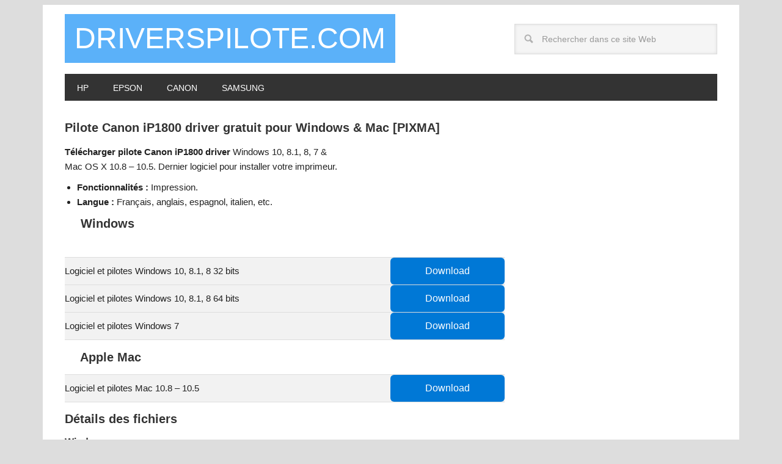

--- FILE ---
content_type: text/html; charset=UTF-8
request_url: https://www.driverspilote.com/canon-ip1800-pilote-gratuit-logiciel/
body_size: 9036
content:
<!DOCTYPE html><html lang="fr-FR"><head ><meta charset="UTF-8" /><link rel="preconnect" href="https://fonts.gstatic.com/" crossorigin /><meta name="viewport" content="width=device-width, initial-scale=1" /><meta name='robots' content='index, follow, max-image-preview:large, max-snippet:-1, max-video-preview:-1' /><title>Pilote Canon iP1800 driver gratuit pour Windows &amp; Mac [PIXMA]</title><meta name="description" content="Télécharger pilote Canon iP1800 driver Windows 10, 8.1, 8, 7 et Mac OS X. Logiciel et pilote d&#039;installation." /><link rel="canonical" href="https://www.driverspilote.com/canon-ip1800-pilote-gratuit-logiciel/" /><meta property="og:locale" content="fr_FR" /><meta property="og:type" content="article" /><meta property="og:title" content="Pilote Canon iP1800 driver gratuit pour Windows &amp; Mac [PIXMA]" /><meta property="og:description" content="Télécharger pilote Canon iP1800 driver Windows 10, 8.1, 8, 7 et Mac OS X. Logiciel et pilote d&#039;installation." /><meta property="og:url" content="https://www.driverspilote.com/canon-ip1800-pilote-gratuit-logiciel/" /><meta property="og:site_name" content="DriversPilote.com" /><meta property="article:modified_time" content="2021-03-04T21:02:13+00:00" /><meta property="og:image" content="https://www.driverspilote.com/wp-content/uploads/2021/03/Canon-iP1800-d.png" /><meta property="og:image:width" content="200" /><meta property="og:image:height" content="200" /><meta property="og:image:type" content="image/png" /><meta name="twitter:card" content="summary_large_image" /><meta name="twitter:label1" content="Durée de lecture estimée" /><meta name="twitter:data1" content="1 minute" /> <script type="application/ld+json" class="yoast-schema-graph">{"@context":"https://schema.org","@graph":[{"@type":"WebPage","@id":"https://www.driverspilote.com/canon-ip1800-pilote-gratuit-logiciel/","url":"https://www.driverspilote.com/canon-ip1800-pilote-gratuit-logiciel/","name":"Pilote Canon iP1800 driver gratuit pour Windows & Mac [PIXMA]","isPartOf":{"@id":"https://www.driverspilote.com/#website"},"primaryImageOfPage":{"@id":"https://www.driverspilote.com/canon-ip1800-pilote-gratuit-logiciel/#primaryimage"},"image":{"@id":"https://www.driverspilote.com/canon-ip1800-pilote-gratuit-logiciel/#primaryimage"},"thumbnailUrl":"https://www.driverspilote.com/wp-content/uploads/2021/03/Canon-iP1800-d.png","datePublished":"2021-03-04T02:57:03+00:00","dateModified":"2021-03-04T21:02:13+00:00","description":"Télécharger pilote Canon iP1800 driver Windows 10, 8.1, 8, 7 et Mac OS X. Logiciel et pilote d'installation.","breadcrumb":{"@id":"https://www.driverspilote.com/canon-ip1800-pilote-gratuit-logiciel/#breadcrumb"},"inLanguage":"fr-FR","potentialAction":[{"@type":"ReadAction","target":["https://www.driverspilote.com/canon-ip1800-pilote-gratuit-logiciel/"]}]},{"@type":"ImageObject","inLanguage":"fr-FR","@id":"https://www.driverspilote.com/canon-ip1800-pilote-gratuit-logiciel/#primaryimage","url":"https://www.driverspilote.com/wp-content/uploads/2021/03/Canon-iP1800-d.png","contentUrl":"https://www.driverspilote.com/wp-content/uploads/2021/03/Canon-iP1800-d.png","width":200,"height":200},{"@type":"BreadcrumbList","@id":"https://www.driverspilote.com/canon-ip1800-pilote-gratuit-logiciel/#breadcrumb","itemListElement":[{"@type":"ListItem","position":1,"name":"Accueil","item":"https://www.driverspilote.com/"},{"@type":"ListItem","position":2,"name":"Pilote Canon iP1800 driver gratuit pour Windows &#038; Mac [PIXMA]"}]},{"@type":"WebSite","@id":"https://www.driverspilote.com/#website","url":"https://www.driverspilote.com/","name":"DriversPilote.com","description":"DriversPilote.com","potentialAction":[{"@type":"SearchAction","target":{"@type":"EntryPoint","urlTemplate":"https://www.driverspilote.com/?s={search_term_string}"},"query-input":{"@type":"PropertyValueSpecification","valueRequired":true,"valueName":"search_term_string"}}],"inLanguage":"fr-FR"}]}</script> <link rel='dns-prefetch' href='//fonts.googleapis.com' /><link rel="alternate" type="application/rss+xml" title="DriversPilote.com &raquo; Flux" href="https://www.driverspilote.com/feed/" /><link rel="alternate" type="application/rss+xml" title="DriversPilote.com &raquo; Flux des commentaires" href="https://www.driverspilote.com/comments/feed/" /> <script type="e974ce3fec6c0074c75fbab1-text/javascript">WebFontConfig={google:{families:["Oswald:400","Open Sans"]}};if ( typeof WebFont === "object" && typeof WebFont.load === "function" ) { WebFont.load( WebFontConfig ); }</script><script data-optimized="1" src="https://www.driverspilote.com/wp-content/plugins/litespeed-cache/assets/js/webfontloader.min.js" type="e974ce3fec6c0074c75fbab1-text/javascript"></script><link data-optimized="2" rel="stylesheet" href="https://www.driverspilote.com/wp-content/litespeed/css/b020a395094fd4b07ff5064d736c429d.css?ver=27bc5" /> <script type="e974ce3fec6c0074c75fbab1-text/javascript" src="https://www.driverspilote.com/wp-includes/js/jquery/jquery.min.js" id="jquery-core-js"></script> <link rel="https://api.w.org/" href="https://www.driverspilote.com/wp-json/" /><link rel="alternate" title="JSON" type="application/json" href="https://www.driverspilote.com/wp-json/wp/v2/pages/2946" /><link rel="EditURI" type="application/rsd+xml" title="RSD" href="https://www.driverspilote.com/xmlrpc.php?rsd" /><meta name="generator" content="WordPress 6.9" /><link rel='shortlink' href='https://www.driverspilote.com/?p=2946' /><link rel="icon" href="https://www.driverspilote.com/wp-content/themes/metro-pro/images/favicon.ico" /><link rel="pingback" href="https://www.driverspilote.com/xmlrpc.php" /> <script async src="https://www.googletagmanager.com/gtag/js?id=UA-119130609-4" type="e974ce3fec6c0074c75fbab1-text/javascript"></script> <script type="e974ce3fec6c0074c75fbab1-text/javascript">window.dataLayer = window.dataLayer || [];
  function gtag(){dataLayer.push(arguments);}
  gtag('js', new Date());

  gtag('config', 'UA-119130609-4');</script> <meta name="google-site-verification" content="YOV3qD1pTxl_aGofWqxhvre3EVeaXgutjCRp--2vLEQ" /><link rel="preconnect" href="https://fonts.gstatic.com" crossorigin /><link rel="preload" as="style" href="//fonts.googleapis.com/css?family=Open+Sans&display=swap" /></head><body class="wp-singular page-template-default page page-id-2946 custom-background wp-theme-genesis wp-child-theme-metro-pro content-sidebar genesis-breadcrumbs-hidden genesis-footer-widgets-hidden metro-pro-blue"><div class="site-container"><header class="site-header"><div class="wrap"><div class="title-area"><p class="site-title"><a href="https://www.driverspilote.com/">DriversPilote.com</a></p><p class="site-description">DriversPilote.com</p></div><div class="widget-area header-widget-area"><section id="search-2" class="widget widget_search"><div class="widget-wrap"><form class="search-form" method="get" action="https://www.driverspilote.com/" role="search"><input class="search-form-input" type="search" name="s" id="searchform-1" placeholder="Rechercher dans ce site Web"><input class="search-form-submit" type="submit" value="Rechercher"><meta content="https://www.driverspilote.com/?s={s}"></form></div></section></div></div></header><nav class="nav-primary" aria-label="Principal"><div class="wrap"><ul id="menu-menu-drivers" class="menu genesis-nav-menu menu-primary"><li id="menu-item-25" class="menu-item menu-item-type-custom menu-item-object-custom menu-item-25"><a href="https://www.driverspilote.com/?s=hp"><span >HP</span></a></li><li id="menu-item-26" class="menu-item menu-item-type-custom menu-item-object-custom menu-item-26"><a href="https://www.driverspilote.com/?s=Epson"><span >Epson</span></a></li><li id="menu-item-27" class="menu-item menu-item-type-custom menu-item-object-custom menu-item-27"><a href="https://www.driverspilote.com/?s=canon"><span >Canon</span></a></li><li id="menu-item-28" class="menu-item menu-item-type-custom menu-item-object-custom menu-item-28"><a href="https://www.driverspilote.com/?s=samsung"><span >Samsung</span></a></li></ul></div></nav><div class="site-inner"><div class="content-sidebar-wrap"><main class="content"><article class="post-2946 page type-page status-publish has-post-thumbnail entry" aria-label="Pilote Canon iP1800 driver gratuit pour Windows &#038; Mac [PIXMA]"><header class="entry-header"><h1 class="entry-title">Pilote Canon iP1800 driver gratuit pour Windows &#038; Mac [PIXMA]</h1></header><div class="entry-content"><p><strong><img data-lazyloaded="1" src="[data-uri]" decoding="async" class="alignright wp-image-2947 size-full" data-src="https://www.driverspilote.com/wp-content/uploads/2021/03/Canon-iP1800.png.webp" alt="Imprimante Canon PIXMA iP1800, noir, vue de côté." width="240" height="160" /><noscript><img decoding="async" class="alignright wp-image-2947 size-full" src="https://www.driverspilote.com/wp-content/uploads/2021/03/Canon-iP1800.png.webp" alt="Imprimante Canon PIXMA iP1800, noir, vue de côté." width="240" height="160" /></noscript>Télécharger pilote Canon iP1800 driver</strong> Windows 10, 8.1, 8, 7 &amp; Mac OS X 10.8 &#8211; 10.5. Dernier logiciel pour installer votre imprimeur.</p><ul><li><strong>Fonctionnalités :</strong> Impression.</li><li><strong>Langue :</strong> Français, anglais, espagnol, italien, etc.</li></ul><h2><img data-lazyloaded="1" src="[data-uri]" decoding="async" class="inline size-full wp-image-13" data-src="https://www.driverspilote.com/wp-content/uploads/2017/07/Windows-10-logo.png.webp" alt="Logo Windows 10" width="20" height="20" /><noscript><img decoding="async" class="inline size-full wp-image-13" src="https://www.driverspilote.com/wp-content/uploads/2017/07/Windows-10-logo.png.webp" alt="Logo Windows 10" width="20" height="20" /></noscript> Windows</h2><table><tbody><tr><td>Logiciel et pilotes Windows 10, 8.1, 8 32 bits</td><td style="width: 26%; text-align: center;"><a class="button1" style="color: #ffffff;" href="https://gdlp01.c-wss.com/gds/9/0900007169/01/ip1800svst205ea23.exe">Download</a></td></tr></tbody><tbody><tr><td>Logiciel et pilotes Windows 10, 8.1, 8 64 bits</td><td style="width: 26%; text-align: center;"><a class="button1" style="color: #ffffff;" href="https://gdlp01.c-wss.com/gds/2/0900007212/01/ip1800svst64205ea23.exe">Download</a></td></tr></tbody><tbody><tr><td>Logiciel et pilotes Windows 7</td><td style="width: 26%; text-align: center;"><a class="button1" style="color: #ffffff;" href="https://files.canon-europe.com/files/soft35869/Software/aomwin200ea24.exe">Download</a></td></tr></tbody></table><h2><img data-lazyloaded="1" src="[data-uri]" decoding="async" class="inline wp-image-167 size-full" data-src="https://www.driverspilote.com/wp-content/uploads/2017/11/Apple-Logo.png.webp" alt="Logo Apple Mac" width="20" height="20" /><noscript><img decoding="async" class="inline wp-image-167 size-full" src="https://www.driverspilote.com/wp-content/uploads/2017/11/Apple-Logo.png.webp" alt="Logo Apple Mac" width="20" height="20" /></noscript> Apple Mac</h2><table><tbody><tr><td>Logiciel et pilotes Mac 10.8 &#8211; 10.5</td><td style="width: 26%; text-align: center;"><a class="button1" style="color: #ffffff;" href="https://gdlp01.c-wss.com/gds/3/0100002153/07/mcpd-mac-ip1800-10_67_2-ea11.dmg">Download</a></td></tr></tbody></table><h2>Détails des fichiers</h2><h3>Windows :</h3><ul><li><strong>Version : </strong>v2.05 / v2.05 / v2</li><li><strong>Taille du fichier :</strong> 8.8 MB / 9 MB / 29.7 MB.</li><li><strong>Date de publication :</strong> 04 février 2014 / 04 février 2014 / 22 octobre 2009.</li></ul><h3>MAC :</h3><ul><li><strong>Version : </strong>v10.67.2.0a</li><li><strong>Taille du fichier :</strong> 11.2 MB.</li><li><strong>Date de publication :</strong> 01 septembre 2017.</li></ul><h2>Système d&rsquo;exploitation</h2><h3>Microsoft</h3><ul><li>Windows 10, 8.1, 8, 7 32 / 64 bits.</li></ul><h3>Apple</h3><ul><li>Mac OS X :<ul><li>10.8 Mountain Lion.</li><li>10.7 Lion.</li><li>10.6 Snow Leopard.</li><li>10.5 Leopard.</li></ul></li></ul><h2>Descriptif technique</h2><ul><li><strong>Équipement :</strong> Canon PIXMA iP1800.</li><li><strong>Catégorie :</strong> Monofonction couleur.</li><li><strong>Caractéristiques du logiciel :</strong> Impression, configuration, maintenance, personnalisation.</li></ul></div></article></main><aside class="sidebar sidebar-primary widget-area" role="complementary" aria-label="Barre latérale principale"><section id="custom_html-2" class="widget_text widget widget_custom_html"><div class="widget_text widget-wrap"><div class="textwidget custom-html-widget"><script async src="//pagead2.googlesyndication.com/pagead/js/adsbygoogle.js" type="e974ce3fec6c0074c75fbab1-text/javascript"></script> 
<ins class="adsbygoogle"
style="display:inline-block;width:336px;height:280px"
data-ad-client="ca-pub-6443793641286813"
data-ad-slot="3962816381"></ins> <script type="e974ce3fec6c0074c75fbab1-text/javascript">(adsbygoogle = window.adsbygoogle || []).push({});</script></div></div></section></aside></div></div></div><footer class="site-footer"><div class="wrap"><p>Copyright &#xA9;&nbsp;2026 · <a href="https://www.driverspilote.com/conditions-dutilisation-cookies-politique-confidentialite/">Conditions d’utilisation, cookies et politique de confidentialité</a></p></div></footer><script type="speculationrules">{"prefetch":[{"source":"document","where":{"and":[{"href_matches":"/*"},{"not":{"href_matches":["/wp-*.php","/wp-admin/*","/wp-content/uploads/*","/wp-content/*","/wp-content/plugins/*","/wp-content/themes/metro-pro/*","/wp-content/themes/genesis/*","/*\\?(.+)"]}},{"not":{"selector_matches":"a[rel~=\"nofollow\"]"}},{"not":{"selector_matches":".no-prefetch, .no-prefetch a"}}]},"eagerness":"conservative"}]}</script> <a rel="nofollow" style="display:none" href="https://www.driverspilote.com/?blackhole=3c4f1f22ba" title="NE PAS suivre ce lien ou vous serez banni du site!">DriversPilote.com</a><div id="cookie-law-info-bar" data-nosnippet="true"><span>This website uses cookies to improve your experience. We'll assume you're ok with this, but you can opt-out if you wish.<a role='button' data-cli_action="accept" id="cookie_action_close_header" class="small cli-plugin-button cli-plugin-main-button cookie_action_close_header cli_action_button wt-cli-accept-btn" style="display:inline-block">Accept</a> <a href="https://www.driverspilote.com/conditions-dutilisation-cookies-politique-confidentialite/" id="CONSTANT_OPEN_URL" target="_blank" class="cli-plugin-main-link" style="display:inline-block">Lire plus</a></span></div><div id="cookie-law-info-again" style="display:none" data-nosnippet="true"><span id="cookie_hdr_showagain">Privacy &amp; Cookies Policy</span></div><div class="cli-modal" data-nosnippet="true" id="cliSettingsPopup" tabindex="-1" role="dialog" aria-labelledby="cliSettingsPopup" aria-hidden="true"><div class="cli-modal-dialog" role="document"><div class="cli-modal-content cli-bar-popup">
<button type="button" class="cli-modal-close" id="cliModalClose">
<svg class="" viewBox="0 0 24 24"><path d="M19 6.41l-1.41-1.41-5.59 5.59-5.59-5.59-1.41 1.41 5.59 5.59-5.59 5.59 1.41 1.41 5.59-5.59 5.59 5.59 1.41-1.41-5.59-5.59z"></path><path d="M0 0h24v24h-24z" fill="none"></path></svg>
<span class="wt-cli-sr-only">Fermer</span>
</button><div class="cli-modal-body"><div class="cli-container-fluid cli-tab-container"><div class="cli-row"><div class="cli-col-12 cli-align-items-stretch cli-px-0"><div class="cli-privacy-overview"><h4>Privacy Overview</h4><div class="cli-privacy-content"><div class="cli-privacy-content-text">This website uses cookies to improve your experience while you navigate through the website. Out of these, the cookies that are categorized as necessary are stored on your browser as they are essential for the working of basic functionalities of the website. We also use third-party cookies that help us analyze and understand how you use this website. These cookies will be stored in your browser only with your consent. You also have the option to opt-out of these cookies. But opting out of some of these cookies may affect your browsing experience.</div></div>
<a class="cli-privacy-readmore" aria-label="Voir plus" role="button" data-readmore-text="Voir plus" data-readless-text="Voir moins"></a></div></div><div class="cli-col-12 cli-align-items-stretch cli-px-0 cli-tab-section-container"><div class="cli-tab-section"><div class="cli-tab-header">
<a role="button" tabindex="0" class="cli-nav-link cli-settings-mobile" data-target="necessary" data-toggle="cli-toggle-tab">
Necessary							</a><div class="wt-cli-necessary-checkbox">
<input type="checkbox" class="cli-user-preference-checkbox"  id="wt-cli-checkbox-necessary" data-id="checkbox-necessary" checked="checked"  />
<label class="form-check-label" for="wt-cli-checkbox-necessary">Necessary</label></div>
<span class="cli-necessary-caption">Toujours activé</span></div><div class="cli-tab-content"><div class="cli-tab-pane cli-fade" data-id="necessary"><div class="wt-cli-cookie-description">
Necessary cookies are absolutely essential for the website to function properly. This category only includes cookies that ensures basic functionalities and security features of the website. These cookies do not store any personal information.</div></div></div></div><div class="cli-tab-section"><div class="cli-tab-header">
<a role="button" tabindex="0" class="cli-nav-link cli-settings-mobile" data-target="non-necessary" data-toggle="cli-toggle-tab">
Non-necessary							</a><div class="cli-switch">
<input type="checkbox" id="wt-cli-checkbox-non-necessary" class="cli-user-preference-checkbox"  data-id="checkbox-non-necessary" checked='checked' />
<label for="wt-cli-checkbox-non-necessary" class="cli-slider" data-cli-enable="Activé" data-cli-disable="Désactivé"><span class="wt-cli-sr-only">Non-necessary</span></label></div></div><div class="cli-tab-content"><div class="cli-tab-pane cli-fade" data-id="non-necessary"><div class="wt-cli-cookie-description">
Any cookies that may not be particularly necessary for the website to function and is used specifically to collect user personal data via analytics, ads, other embedded contents are termed as non-necessary cookies. It is mandatory to procure user consent prior to running these cookies on your website.</div></div></div></div></div></div></div></div><div class="cli-modal-footer"><div class="wt-cli-element cli-container-fluid cli-tab-container"><div class="cli-row"><div class="cli-col-12 cli-align-items-stretch cli-px-0"><div class="cli-tab-footer wt-cli-privacy-overview-actions">
<a id="wt-cli-privacy-save-btn" role="button" tabindex="0" data-cli-action="accept" class="wt-cli-privacy-btn cli_setting_save_button wt-cli-privacy-accept-btn cli-btn">Enregistrer &amp; appliquer</a></div></div></div></div></div></div></div></div><div class="cli-modal-backdrop cli-fade cli-settings-overlay"></div><div class="cli-modal-backdrop cli-fade cli-popupbar-overlay"></div>
 <script data-no-optimize="1" type="e974ce3fec6c0074c75fbab1-text/javascript">window.lazyLoadOptions=Object.assign({},{threshold:300},window.lazyLoadOptions||{});!function(t,e){"object"==typeof exports&&"undefined"!=typeof module?module.exports=e():"function"==typeof define&&define.amd?define(e):(t="undefined"!=typeof globalThis?globalThis:t||self).LazyLoad=e()}(this,function(){"use strict";function e(){return(e=Object.assign||function(t){for(var e=1;e<arguments.length;e++){var n,a=arguments[e];for(n in a)Object.prototype.hasOwnProperty.call(a,n)&&(t[n]=a[n])}return t}).apply(this,arguments)}function o(t){return e({},at,t)}function l(t,e){return t.getAttribute(gt+e)}function c(t){return l(t,vt)}function s(t,e){return function(t,e,n){e=gt+e;null!==n?t.setAttribute(e,n):t.removeAttribute(e)}(t,vt,e)}function i(t){return s(t,null),0}function r(t){return null===c(t)}function u(t){return c(t)===_t}function d(t,e,n,a){t&&(void 0===a?void 0===n?t(e):t(e,n):t(e,n,a))}function f(t,e){et?t.classList.add(e):t.className+=(t.className?" ":"")+e}function _(t,e){et?t.classList.remove(e):t.className=t.className.replace(new RegExp("(^|\\s+)"+e+"(\\s+|$)")," ").replace(/^\s+/,"").replace(/\s+$/,"")}function g(t){return t.llTempImage}function v(t,e){!e||(e=e._observer)&&e.unobserve(t)}function b(t,e){t&&(t.loadingCount+=e)}function p(t,e){t&&(t.toLoadCount=e)}function n(t){for(var e,n=[],a=0;e=t.children[a];a+=1)"SOURCE"===e.tagName&&n.push(e);return n}function h(t,e){(t=t.parentNode)&&"PICTURE"===t.tagName&&n(t).forEach(e)}function a(t,e){n(t).forEach(e)}function m(t){return!!t[lt]}function E(t){return t[lt]}function I(t){return delete t[lt]}function y(e,t){var n;m(e)||(n={},t.forEach(function(t){n[t]=e.getAttribute(t)}),e[lt]=n)}function L(a,t){var o;m(a)&&(o=E(a),t.forEach(function(t){var e,n;e=a,(t=o[n=t])?e.setAttribute(n,t):e.removeAttribute(n)}))}function k(t,e,n){f(t,e.class_loading),s(t,st),n&&(b(n,1),d(e.callback_loading,t,n))}function A(t,e,n){n&&t.setAttribute(e,n)}function O(t,e){A(t,rt,l(t,e.data_sizes)),A(t,it,l(t,e.data_srcset)),A(t,ot,l(t,e.data_src))}function w(t,e,n){var a=l(t,e.data_bg_multi),o=l(t,e.data_bg_multi_hidpi);(a=nt&&o?o:a)&&(t.style.backgroundImage=a,n=n,f(t=t,(e=e).class_applied),s(t,dt),n&&(e.unobserve_completed&&v(t,e),d(e.callback_applied,t,n)))}function x(t,e){!e||0<e.loadingCount||0<e.toLoadCount||d(t.callback_finish,e)}function M(t,e,n){t.addEventListener(e,n),t.llEvLisnrs[e]=n}function N(t){return!!t.llEvLisnrs}function z(t){if(N(t)){var e,n,a=t.llEvLisnrs;for(e in a){var o=a[e];n=e,o=o,t.removeEventListener(n,o)}delete t.llEvLisnrs}}function C(t,e,n){var a;delete t.llTempImage,b(n,-1),(a=n)&&--a.toLoadCount,_(t,e.class_loading),e.unobserve_completed&&v(t,n)}function R(i,r,c){var l=g(i)||i;N(l)||function(t,e,n){N(t)||(t.llEvLisnrs={});var a="VIDEO"===t.tagName?"loadeddata":"load";M(t,a,e),M(t,"error",n)}(l,function(t){var e,n,a,o;n=r,a=c,o=u(e=i),C(e,n,a),f(e,n.class_loaded),s(e,ut),d(n.callback_loaded,e,a),o||x(n,a),z(l)},function(t){var e,n,a,o;n=r,a=c,o=u(e=i),C(e,n,a),f(e,n.class_error),s(e,ft),d(n.callback_error,e,a),o||x(n,a),z(l)})}function T(t,e,n){var a,o,i,r,c;t.llTempImage=document.createElement("IMG"),R(t,e,n),m(c=t)||(c[lt]={backgroundImage:c.style.backgroundImage}),i=n,r=l(a=t,(o=e).data_bg),c=l(a,o.data_bg_hidpi),(r=nt&&c?c:r)&&(a.style.backgroundImage='url("'.concat(r,'")'),g(a).setAttribute(ot,r),k(a,o,i)),w(t,e,n)}function G(t,e,n){var a;R(t,e,n),a=e,e=n,(t=Et[(n=t).tagName])&&(t(n,a),k(n,a,e))}function D(t,e,n){var a;a=t,(-1<It.indexOf(a.tagName)?G:T)(t,e,n)}function S(t,e,n){var a;t.setAttribute("loading","lazy"),R(t,e,n),a=e,(e=Et[(n=t).tagName])&&e(n,a),s(t,_t)}function V(t){t.removeAttribute(ot),t.removeAttribute(it),t.removeAttribute(rt)}function j(t){h(t,function(t){L(t,mt)}),L(t,mt)}function F(t){var e;(e=yt[t.tagName])?e(t):m(e=t)&&(t=E(e),e.style.backgroundImage=t.backgroundImage)}function P(t,e){var n;F(t),n=e,r(e=t)||u(e)||(_(e,n.class_entered),_(e,n.class_exited),_(e,n.class_applied),_(e,n.class_loading),_(e,n.class_loaded),_(e,n.class_error)),i(t),I(t)}function U(t,e,n,a){var o;n.cancel_on_exit&&(c(t)!==st||"IMG"===t.tagName&&(z(t),h(o=t,function(t){V(t)}),V(o),j(t),_(t,n.class_loading),b(a,-1),i(t),d(n.callback_cancel,t,e,a)))}function $(t,e,n,a){var o,i,r=(i=t,0<=bt.indexOf(c(i)));s(t,"entered"),f(t,n.class_entered),_(t,n.class_exited),o=t,i=a,n.unobserve_entered&&v(o,i),d(n.callback_enter,t,e,a),r||D(t,n,a)}function q(t){return t.use_native&&"loading"in HTMLImageElement.prototype}function H(t,o,i){t.forEach(function(t){return(a=t).isIntersecting||0<a.intersectionRatio?$(t.target,t,o,i):(e=t.target,n=t,a=o,t=i,void(r(e)||(f(e,a.class_exited),U(e,n,a,t),d(a.callback_exit,e,n,t))));var e,n,a})}function B(e,n){var t;tt&&!q(e)&&(n._observer=new IntersectionObserver(function(t){H(t,e,n)},{root:(t=e).container===document?null:t.container,rootMargin:t.thresholds||t.threshold+"px"}))}function J(t){return Array.prototype.slice.call(t)}function K(t){return t.container.querySelectorAll(t.elements_selector)}function Q(t){return c(t)===ft}function W(t,e){return e=t||K(e),J(e).filter(r)}function X(e,t){var n;(n=K(e),J(n).filter(Q)).forEach(function(t){_(t,e.class_error),i(t)}),t.update()}function t(t,e){var n,a,t=o(t);this._settings=t,this.loadingCount=0,B(t,this),n=t,a=this,Y&&window.addEventListener("online",function(){X(n,a)}),this.update(e)}var Y="undefined"!=typeof window,Z=Y&&!("onscroll"in window)||"undefined"!=typeof navigator&&/(gle|ing|ro)bot|crawl|spider/i.test(navigator.userAgent),tt=Y&&"IntersectionObserver"in window,et=Y&&"classList"in document.createElement("p"),nt=Y&&1<window.devicePixelRatio,at={elements_selector:".lazy",container:Z||Y?document:null,threshold:300,thresholds:null,data_src:"src",data_srcset:"srcset",data_sizes:"sizes",data_bg:"bg",data_bg_hidpi:"bg-hidpi",data_bg_multi:"bg-multi",data_bg_multi_hidpi:"bg-multi-hidpi",data_poster:"poster",class_applied:"applied",class_loading:"litespeed-loading",class_loaded:"litespeed-loaded",class_error:"error",class_entered:"entered",class_exited:"exited",unobserve_completed:!0,unobserve_entered:!1,cancel_on_exit:!0,callback_enter:null,callback_exit:null,callback_applied:null,callback_loading:null,callback_loaded:null,callback_error:null,callback_finish:null,callback_cancel:null,use_native:!1},ot="src",it="srcset",rt="sizes",ct="poster",lt="llOriginalAttrs",st="loading",ut="loaded",dt="applied",ft="error",_t="native",gt="data-",vt="ll-status",bt=[st,ut,dt,ft],pt=[ot],ht=[ot,ct],mt=[ot,it,rt],Et={IMG:function(t,e){h(t,function(t){y(t,mt),O(t,e)}),y(t,mt),O(t,e)},IFRAME:function(t,e){y(t,pt),A(t,ot,l(t,e.data_src))},VIDEO:function(t,e){a(t,function(t){y(t,pt),A(t,ot,l(t,e.data_src))}),y(t,ht),A(t,ct,l(t,e.data_poster)),A(t,ot,l(t,e.data_src)),t.load()}},It=["IMG","IFRAME","VIDEO"],yt={IMG:j,IFRAME:function(t){L(t,pt)},VIDEO:function(t){a(t,function(t){L(t,pt)}),L(t,ht),t.load()}},Lt=["IMG","IFRAME","VIDEO"];return t.prototype={update:function(t){var e,n,a,o=this._settings,i=W(t,o);{if(p(this,i.length),!Z&&tt)return q(o)?(e=o,n=this,i.forEach(function(t){-1!==Lt.indexOf(t.tagName)&&S(t,e,n)}),void p(n,0)):(t=this._observer,o=i,t.disconnect(),a=t,void o.forEach(function(t){a.observe(t)}));this.loadAll(i)}},destroy:function(){this._observer&&this._observer.disconnect(),K(this._settings).forEach(function(t){I(t)}),delete this._observer,delete this._settings,delete this.loadingCount,delete this.toLoadCount},loadAll:function(t){var e=this,n=this._settings;W(t,n).forEach(function(t){v(t,e),D(t,n,e)})},restoreAll:function(){var e=this._settings;K(e).forEach(function(t){P(t,e)})}},t.load=function(t,e){e=o(e);D(t,e)},t.resetStatus=function(t){i(t)},t}),function(t,e){"use strict";function n(){e.body.classList.add("litespeed_lazyloaded")}function a(){console.log("[LiteSpeed] Start Lazy Load"),o=new LazyLoad(Object.assign({},t.lazyLoadOptions||{},{elements_selector:"[data-lazyloaded]",callback_finish:n})),i=function(){o.update()},t.MutationObserver&&new MutationObserver(i).observe(e.documentElement,{childList:!0,subtree:!0,attributes:!0})}var o,i;t.addEventListener?t.addEventListener("load",a,!1):t.attachEvent("onload",a)}(window,document);</script><script data-optimized="1" src="https://www.driverspilote.com/wp-content/litespeed/js/68f47ef03524a1a240ce25d209a9831b.js?ver=27bc5" type="e974ce3fec6c0074c75fbab1-text/javascript"></script><script src="/cdn-cgi/scripts/7d0fa10a/cloudflare-static/rocket-loader.min.js" data-cf-settings="e974ce3fec6c0074c75fbab1-|49" defer></script><script defer src="https://static.cloudflareinsights.com/beacon.min.js/vcd15cbe7772f49c399c6a5babf22c1241717689176015" integrity="sha512-ZpsOmlRQV6y907TI0dKBHq9Md29nnaEIPlkf84rnaERnq6zvWvPUqr2ft8M1aS28oN72PdrCzSjY4U6VaAw1EQ==" data-cf-beacon='{"version":"2024.11.0","token":"0116ce8a069244cc98b2ac1a58f68f7b","r":1,"server_timing":{"name":{"cfCacheStatus":true,"cfEdge":true,"cfExtPri":true,"cfL4":true,"cfOrigin":true,"cfSpeedBrain":true},"location_startswith":null}}' crossorigin="anonymous"></script>
</body></html>
<!-- Page optimized by LiteSpeed Cache @2026-01-27 00:49:03 -->

<!-- Page cached by LiteSpeed Cache 7.7 on 2026-01-27 00:49:03 -->